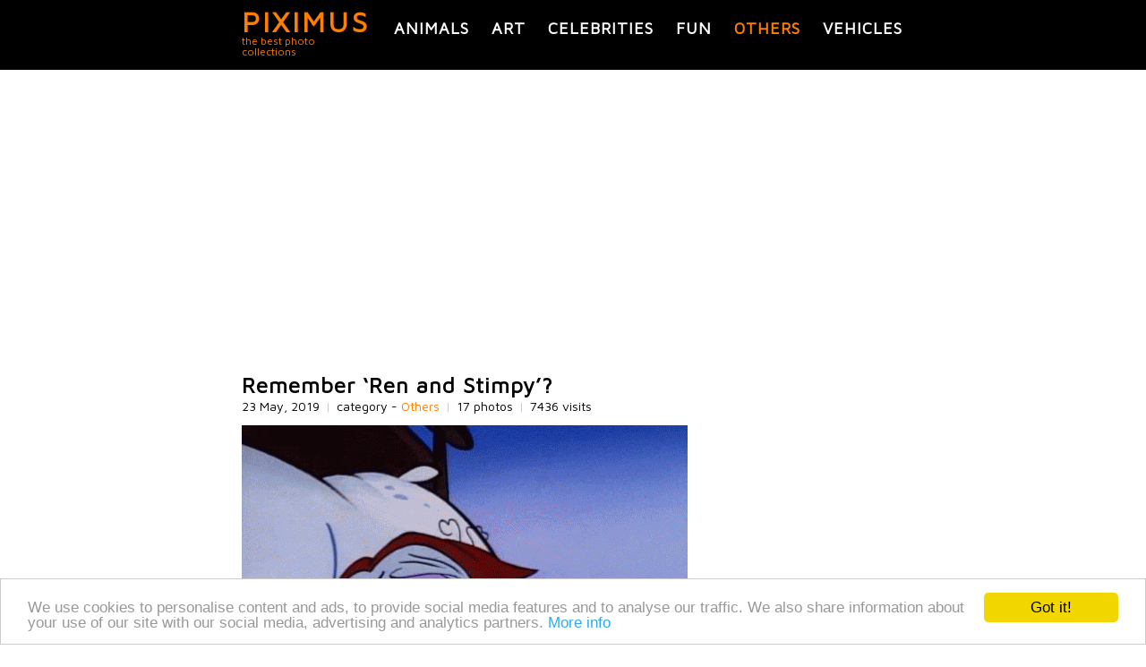

--- FILE ---
content_type: text/html; charset=utf-8
request_url: https://piximus.net/others/remember-ren-and-stimpy
body_size: 5492
content:
<!DOCTYPE html><html lang="en" xml:lang="en">
<head>
  <link type="image/x-icon" rel="shortcut icon" href="https://piximus.net/images/favicon.ico"/>
<meta http-equiv="content-type" content="text/html; charset=utf-8" />
<base href="https://piximus.net/" />
<meta name="robots" content="index, follow" />
<meta http-equiv="X-UA-Compatible" content="IE=edge">
<meta name="viewport" content="width=device-width, initial-scale=1">
<link rel="alternate" type="application/rss+xml" title="PIXIMUS.net - The best photo collection ever" href="https://feeds.feedburner.com/piximus" />

<link href="styles/default_740_resp_ver2.css?3" rel="stylesheet" type="text/css" />
<!-- HTML5 shim and Respond.js for IE8 support of HTML5 elements and media queries -->
<!--[if lt IE 9]>
<script src="https://oss.maxcdn.com/html5shiv/3.7.2/html5shiv.min.js"></script>
<script src="https://oss.maxcdn.com/respond/1.4.2/respond.min.js"></script>
<![endif]-->


	<!-- Google tag (gtag.js) -->
	<script async src="https://www.googletagmanager.com/gtag/js?id=G-XM5HC6P3EX"></script>
	<script>
		window.dataLayer = window.dataLayer || [];
		function gtag(){dataLayer.push(arguments);}
		gtag('js', new Date());

		gtag('config', 'G-XM5HC6P3EX');
	</script>


<link href="https://fonts.googleapis.com/css?family=Maven+Pro&display=swap" rel="stylesheet">





	<!-- Facebook Pixel Code -->
	<script>
	!function(f,b,e,v,n,t,s)
	{if(f.fbq)return;n=f.fbq=function(){n.callMethod?
	n.callMethod.apply(n,arguments):n.queue.push(arguments)};
	if(!f._fbq)f._fbq=n;n.push=n;n.loaded=!0;n.version='2.0';
	n.queue=[];t=b.createElement(e);t.async=!0;
	t.src=v;s=b.getElementsByTagName(e)[0];
	s.parentNode.insertBefore(t,s)}(window, document,'script',
	'https://connect.facebook.net/en_US/fbevents.js');
	fbq('init', '159550345553264');
	fbq('track', 'PageView');
	</script>
	<noscript><img height="1" width="1" style="display:none"
	src="https://www.facebook.com/tr?id=159550345553264&ev=PageView&noscript=1"
	/></noscript>
	<!-- End Facebook Pixel Code -->

  <title>Remember ‘Ren and Stimpy’? | Others </title>
  <meta content="Remember ‘Ren and Stimpy’?, 17 photos in Others category, Others photos" name="description" />
  <meta content="Remember ‘Ren and Stimpy’?,interesting, pics, dyi, photos" name="keywords" />

<link href="https://piximus.net/others/remember-ren-and-stimpy" rel="canonical" />
<link href="https://piximus.net/others/remember-ren-and-stimpy/m:amp" rel="amphtml" />

<meta property="og:site_name" content="PIXIMUS.net" />
<meta property="og:type" content="article" />
<meta property="og:url" content="https://piximus.net/others/remember-ren-and-stimpy" />
<meta property="og:title" content="Remember ‘Ren and Stimpy’?" />
<meta property="fb:admins" content="703538670" />
<meta property="og:image" content="https://piximus.net/media2/57809/thumb.jpg" />



</head>
<body>

	
<div id="fb-root"></div>
<script>(function(d, s, id) {
  var js, fjs = d.getElementsByTagName(s)[0];
  if (d.getElementById(id)) return;
  js = d.createElement(s); js.id = id;
  js.src = "//connect.facebook.net/bg_BG/sdk.js#xfbml=1&version=v2.6&appId=898901630232477";
  fjs.parentNode.insertBefore(js, fjs);
}(document, 'script', 'facebook-jssdk'));</script>



	<header id="header">
	<nav id="categories" class="wrapper">
		<div id="text-logo">
			<div>
				<a class="title" href="https://piximus.net/" title="PIXIMUS - the best photo collections">PIXIMUS</a>
			</div>
			<div class="subtitle">
				the best photo collections
			</div>
		</div>
	<div class="categories">
					<a title="Animals" class=" " href="https://piximus.net/animals">Animals</a>
							<a title="Art" class=" " href="https://piximus.net/art">Art</a>
							<a title="Celebrities" class=" " href="https://piximus.net/celebrities">Celebrities</a>
										<a title="Fun" class=" " href="https://piximus.net/fun">Fun</a>
										<a title="Others" class="sel " href="https://piximus.net/others">Others</a>
							<a title="Vehicles" class=" last" href="https://piximus.net/vehicles">Vehicles</a>
				</div>
	
	<div class="clear"> </div>
	</nav>
</header>

<div class="wrapper">
		<div id="article">
						<div class="row">

                <div style="text-align:center">
					
















































    
    <script async defer src="//pagead2.googlesyndication.com/pagead/js/adsbygoogle.js"></script>
    <!-- px_resp -->
    <ins class="adsbygoogle"
         style="display:block;min-height:200px"
         data-ad-client="ca-pub-3010891246094656"
         data-ad-slot="7818244803"
         data-ad-format="auto"></ins>
    <script>
    (adsbygoogle = window.adsbygoogle || []).push({});
    </script>
    


				</div>

			</div>
					<article>

				<h1>Remember ‘Ren and Stimpy’?</h1>

				<div class="article-details">
					<span class="visits">23 May, 2019</span>
					<span class="delimiter visits">|</span>

					<span class="visits">category - <a href="https://piximus.net/others">Others</a></span>
					<span class="delimiter visits">|</span>
					<span class="visits">
												17 photos
											</span>
					<span class="delimiter visits">|</span>
					<span class="visits">7436 visits</span>

				</div>
			<br />
						
				

								 						<div class="row rel img">

						<a name="1"></a>

						<a title="Remember ‘Ren and Stimpy’? (pic #1)" target="_blank" href="https://piximus.net/media2/57809/remember-ren-and-stimpy-1.gif">

						    <img class="image " alt="Remember ‘Ren and Stimpy’?" src="https://piximus.net/media2/57809/remember-ren-and-stimpy-1.gif" />

						</a>

					</div>

													 						<div class="row rel img">

						<a name="2"></a>

						<a title="Remember ‘Ren and Stimpy’? (pic #2)" target="_blank" href="https://piximus.net/media2/57809/remember-ren-and-stimpy-2.gif">

						    <img class="image " alt="Remember ‘Ren and Stimpy’?" src="https://piximus.net/media2/57809/remember-ren-and-stimpy-2.gif" />

						</a>

					</div>

													 						<div class="row rel img">

						<a name="3"></a>

						<a title="Remember ‘Ren and Stimpy’? (pic #3)" target="_blank" href="https://piximus.net/media2/57809/remember-ren-and-stimpy-3.gif">

						    <img class="image " alt="Remember ‘Ren and Stimpy’?" src="https://piximus.net/media2/57809/remember-ren-and-stimpy-3.gif" />

						</a>

					</div>

													 						<div class="row rel img">

						<a name="4"></a>

						<a title="Remember ‘Ren and Stimpy’? (pic #4)" target="_blank" href="https://piximus.net/media2/57809/remember-ren-and-stimpy-4.gif">

						    <img class="image " alt="Remember ‘Ren and Stimpy’?" src="https://piximus.net/media2/57809/remember-ren-and-stimpy-4.gif" />

						</a>

					</div>

													 						<div class="row rel img">

						<a name="5"></a>

						<a title="Remember ‘Ren and Stimpy’? (pic #5)" target="_blank" href="https://piximus.net/media2/57809/remember-ren-and-stimpy-5.gif">

						    <img class="image " alt="Remember ‘Ren and Stimpy’?" src="https://piximus.net/media2/57809/remember-ren-and-stimpy-5.gif" />

						</a>

					</div>

													 						<div class="row rel img">

						<a name="6"></a>

						<a title="Remember ‘Ren and Stimpy’? (pic #6)" target="_blank" href="https://piximus.net/media2/57809/remember-ren-and-stimpy-6.gif">

						    <img class="image " alt="Remember ‘Ren and Stimpy’?" src="https://piximus.net/media2/57809/remember-ren-and-stimpy-6.gif" />

						</a>

					</div>

													 						<div class="row rel img">

						<a name="7"></a>

						<a title="Remember ‘Ren and Stimpy’? (pic #7)" target="_blank" href="https://piximus.net/media2/57809/remember-ren-and-stimpy-7.gif">

						    <img class="image " alt="Remember ‘Ren and Stimpy’?" src="https://piximus.net/media2/57809/remember-ren-and-stimpy-7.gif" />

						</a>

					</div>

													 						<div class="row rel img">

						<a name="8"></a>

						<a title="Remember ‘Ren and Stimpy’? (pic #8)" target="_blank" href="https://piximus.net/media2/57809/remember-ren-and-stimpy-8.gif">

						    <img class="image " alt="Remember ‘Ren and Stimpy’?" src="https://piximus.net/media2/57809/remember-ren-and-stimpy-8.gif" />

						</a>

					</div>

													 						<div class="row rel img">

						<a name="9"></a>

						<a title="Remember ‘Ren and Stimpy’? (pic #9)" target="_blank" href="https://piximus.net/media2/57809/remember-ren-and-stimpy-9.gif">

						    <img class="image " alt="Remember ‘Ren and Stimpy’?" src="https://piximus.net/media2/57809/remember-ren-and-stimpy-9.gif" />

						</a>

					</div>

													 						<div class="row rel img">

						<a name="10"></a>

						<a title="Remember ‘Ren and Stimpy’? (pic #10)" target="_blank" href="https://piximus.net/media2/57809/remember-ren-and-stimpy-10.gif">

						    <img class="image " alt="Remember ‘Ren and Stimpy’?" src="https://piximus.net/media2/57809/remember-ren-and-stimpy-10.gif" />

						</a>

					</div>

													 						<div class="row rel img">

						<a name="11"></a>

						<a title="Remember ‘Ren and Stimpy’? (pic #11)" target="_blank" href="https://piximus.net/media2/57809/remember-ren-and-stimpy-11.gif">

						    <img class="image " alt="Remember ‘Ren and Stimpy’?" src="https://piximus.net/media2/57809/remember-ren-and-stimpy-11.gif" />

						</a>

					</div>

													 						<div class="row rel img">

						<a name="12"></a>

						<a title="Remember ‘Ren and Stimpy’? (pic #12)" target="_blank" href="https://piximus.net/media2/57809/remember-ren-and-stimpy-12.gif">

						    <img class="image " alt="Remember ‘Ren and Stimpy’?" src="https://piximus.net/media2/57809/remember-ren-and-stimpy-12.gif" />

						</a>

					</div>

													 						<div class="row rel img">

						<a name="13"></a>

						<a title="Remember ‘Ren and Stimpy’? (pic #13)" target="_blank" href="https://piximus.net/media2/57809/remember-ren-and-stimpy-13.gif">

						    <img class="image " alt="Remember ‘Ren and Stimpy’?" src="https://piximus.net/media2/57809/remember-ren-and-stimpy-13.gif" />

						</a>

					</div>

													 						<div class="row rel img">

						<a name="14"></a>

						<a title="Remember ‘Ren and Stimpy’? (pic #14)" target="_blank" href="https://piximus.net/media2/57809/remember-ren-and-stimpy-14.gif">

						    <img class="image " alt="Remember ‘Ren and Stimpy’?" src="https://piximus.net/media2/57809/remember-ren-and-stimpy-14.gif" />

						</a>

					</div>

													 						<div class="row rel img">

						<a name="15"></a>

						<a title="Remember ‘Ren and Stimpy’? (pic #15)" target="_blank" href="https://piximus.net/media2/57809/remember-ren-and-stimpy-15.gif">

						    <img class="image " alt="Remember ‘Ren and Stimpy’?" src="https://piximus.net/media2/57809/remember-ren-and-stimpy-15.gif" />

						</a>

					</div>

													 						<div class="row rel img">

						<a name="16"></a>

						<a title="Remember ‘Ren and Stimpy’? (pic #16)" target="_blank" href="https://piximus.net/media2/57809/remember-ren-and-stimpy-16.gif">

						    <img class="image " alt="Remember ‘Ren and Stimpy’?" src="https://piximus.net/media2/57809/remember-ren-and-stimpy-16.gif" />

						</a>

					</div>

													 						<div class="row rel img">

						<a name="17"></a>

						<a title="Remember ‘Ren and Stimpy’? (pic #17)" target="_blank" href="https://piximus.net/media2/57809/remember-ren-and-stimpy-17.gif">

						    <img class="image " alt="Remember ‘Ren and Stimpy’?" src="https://piximus.net/media2/57809/remember-ren-and-stimpy-17.gif" />

						</a>

					</div>

									
								<div class="row">

					<div style="text-align:center">
						
















































    
    <script async defer src="//pagead2.googlesyndication.com/pagead/js/adsbygoogle.js"></script>
    <!-- px_resp -->
    <ins class="adsbygoogle"
         style="display:block;min-height:200px"
         data-ad-client="ca-pub-3010891246094656"
         data-ad-slot="7818244803"
         data-ad-format="auto"></ins>
    <script>
    (adsbygoogle = window.adsbygoogle || []).push({});
    </script>
    


					</div>

				</div>
				
			
		 

		<div class="" style="margin-top:40px;">

			<div class="doyou" >Share with friends</div>

								<div class="fleft widget" style="width:100px;">
										 
					<div class="fb-like" data-href="https://piximus.net/others/remember-ren-and-stimpy" data-layout="box_count" data-action="like" data-show-faces="false" data-share="true"></div>

				</div>


				
				
								<div class="fleft widget" style="width:50px;padding-top:30px;">

					<a href="https://pinterest.com/pin/create/button/?url=http%3A%2F%2Fpiximus.net%2Fothers%2Fremember-ren-and-stimpy&media=http%3A%2F%2Fpiximus.net%2Fmedia%2F57809%2Fremember-ren-and-stimpy-1.gif&description=Remember ‘Ren and Stimpy’?" data-pin-do="buttonPin" data-pin-config="above" target="_blank"><img alt="pinterest" src="https://assets.pinterest.com/images/pidgets/pin_it_button.png" /></a>
				</div>

				
				<div class="fleft widget" style="width:55px;">
					
					<a href="https://twitter.com/share" class="twitter-share-button" data-size="large">Tweet</a>
					<script>!function(d,s,id){var js,fjs=d.getElementsByTagName(s)[0],p=/^http:/.test(d.location)?'http':'https';if(!d.getElementById(id)){js=d.createElement(s);js.id=id;js.src=p+'://platform.twitter.com/widgets.js';fjs.parentNode.insertBefore(js,fjs);}}(document, 'script', 'twitter-wjs');</script>
					
				</div>

				<div class="clear"></div>


			
		</div>


		<div>
			<div class="doyou" style="">Follow us on Facebook</div>

			<div >
	<iframe src="https://www.facebook.com/plugins/likebox.php?href=http%3A%2F%2Fwww.facebook.com%2Fpages%2FPIXIMUS.net&amp;width=320&amp;colorscheme=light&amp;show_faces=true&amp;border_color&amp;stream=false&amp;header=true&amp;height=150" scrolling="no" frameborder="0" style="border:none; overflow:hidden; width:320px; height:150px;" allowTransparency="true"></iframe>
</div>
<div class="clear"></div>		</div>

        <div>
            <div class="doyou" style="">Leave a comment</div>

       		<div class="fb-comments" data-href="https://piximus.net/others/remember-ren-and-stimpy" data-numposts="5"></div>
	    </div>

		





		</article>
	 <aside>

	 	<div>
	<div class="navigation nav_previous">		
						<div>
			
				<div>
					<a href="https://piximus.net/fun/funny-knockoffs">
						<img class="tumb" alt="Funny Knockoffs"  src="https://piximus.net/media2/57810/thumb.jpg" />
					</a>
				</div>
				<div>
					<h2>
						<a title="Funny Knockoffs" href="https://piximus.net/fun/funny-knockoffs">
						&laquo;	Funny Knockoffs
						</a>	
					</h2>
									</div>
				<div class="clear"></div>
			</div>	
			
	</div> 	
		
		<div class="navigation nav_next">	
				<div>
			<a href="https://piximus.net/others/online-dating-is-just-a-bunch-of-little-white-lies">
				<img class="tumb" alt="Online Dating Is Just A Bunch Of Little White Lies" src="https://piximus.net/media2/57808/thumb.jpg" />
			</a>
		</div>
		
		<div class="text">
			<h2><a title="Online Dating Is Just A Bunch Of Little White Lies" href="https://piximus.net/others/online-dating-is-just-a-bunch-of-little-white-lies">Online Dating Is Just A Bunch Of Little White Lies</a> &raquo;</h2>
					</div>
	 
	 
		
		
	</div> 
	<div class="clear"></div>
</div>

		<div class="doyou">Related posts</div>
		<div class="row related">

			
			

							<div class="item ">
					<div>
						<a title="Failed Property Rental" href="https://piximus.net/others/failed-property-rental">
							<img width="140" height="auto" class="rel " alt="Failed Property Rental" src="https://piximus.net/media2/83354/thumb.jpg" />
						</a>
					</div>
					<div class="a-center">
						<a href="https://piximus.net/others/failed-property-rental" title="Failed Property Rental">Failed Property Rental</a>
					</div>
				</div>
				
							<div class="item ">
					<div>
						<a title="Awesome Abandoned Places" href="https://piximus.net/others/awesome-abandoned-places-5">
							<img width="140" height="auto" class="rel " alt="Awesome Abandoned Places" src="https://piximus.net/media2/74922/thumb.jpg" />
						</a>
					</div>
					<div class="a-center">
						<a href="https://piximus.net/others/awesome-abandoned-places-5" title="Awesome Abandoned Places">Awesome Abandoned Places</a>
					</div>
				</div>
				
							<div class="item ">
					<div>
						<a title="Welcome To Norilsk, Russia" href="https://piximus.net/others/welcome-to-norilsk-russia">
							<img width="140" height="auto" class="rel " alt="Welcome To Norilsk, Russia" src="https://piximus.net/media2/56698/thumb.jpg" />
						</a>
					</div>
					<div class="a-center">
						<a href="https://piximus.net/others/welcome-to-norilsk-russia" title="Welcome To Norilsk, Russia">Welcome To Norilsk, Russia</a>
					</div>
				</div>
				
							<div class="item ">
					<div>
						<a title="Arrive Half-Naked, Leave Fully Dressed Sale " href="https://piximus.net/others/arrive-halfnaked-leave-fully-dressed-sale">
							<img width="140" height="auto" class="rel " alt="Arrive Half-Naked, Leave Fully Dressed Sale " src="https://piximus.net/media/7609/thumb.jpg" />
						</a>
					</div>
					<div class="a-center">
						<a href="https://piximus.net/others/arrive-halfnaked-leave-fully-dressed-sale" title="Arrive Half-Naked, Leave Fully Dressed Sale ">Arrive Half-Naked, Leave Fully Dressed Sale </a>
					</div>
				</div>
				
							<div class="item item-last">
					<div>
						<a title="Facts About “Breaking Bad”" href="https://piximus.net/others/facts-about-breaking-bad">
							<img width="140" height="auto" class="rel " alt="Facts About “Breaking Bad”" src="https://piximus.net/media2/51115/thumb.jpg" />
						</a>
					</div>
					<div class="a-center">
						<a href="https://piximus.net/others/facts-about-breaking-bad" title="Facts About “Breaking Bad”">Facts About “Breaking Bad”</a>
					</div>
				</div>
									<div class="clear"></div>
				
							<div class="item ">
					<div>
						<a title="Undertakers Use 3D Printing To Rebuild The Faces Of The Dead" href="https://piximus.net/others/undertakers-use-3d-printing-to-rebuild-the-faces-of-the-dead">
							<img width="140" height="auto" class="rel " alt="Undertakers Use 3D Printing To Rebuild The Faces Of The Dead" src="https://piximus.net/media2/46186/thumb.jpg" />
						</a>
					</div>
					<div class="a-center">
						<a href="https://piximus.net/others/undertakers-use-3d-printing-to-rebuild-the-faces-of-the-dead" title="Undertakers Use 3D Printing To Rebuild The Faces Of The Dead">Undertakers Use 3D Printing To Rebuild The Faces Of The Dead</a>
					</div>
				</div>
				
							<div class="item ">
					<div>
						<a title="Interesting Facts" href="https://piximus.net/others/interesting-facts-30">
							<img width="140" height="auto" class="rel " alt="Interesting Facts" src="https://piximus.net/media2/52870/thumb.jpg" />
						</a>
					</div>
					<div class="a-center">
						<a href="https://piximus.net/others/interesting-facts-30" title="Interesting Facts">Interesting Facts</a>
					</div>
				</div>
				
							<div class="item ">
					<div>
						<a title="Gravity VS. Water" href="https://piximus.net/others/gravity-vs-water">
							<img width="140" height="auto" class="rel " alt="Gravity VS. Water" src="https://piximus.net/media2/57585/thumb.jpg" />
						</a>
					</div>
					<div class="a-center">
						<a href="https://piximus.net/others/gravity-vs-water" title="Gravity VS. Water">Gravity VS. Water</a>
					</div>
				</div>
				
							<div class="item ">
					<div>
						<a title="Thoughts We've All Had While Working At The Office" href="https://piximus.net/others/thoughts-weve-all-had-while-working-at-the-office">
							<img width="140" height="auto" class="rel " alt="Thoughts We've All Had While Working At The Office" src="https://piximus.net/media/36001/thumb.jpg" />
						</a>
					</div>
					<div class="a-center">
						<a href="https://piximus.net/others/thoughts-weve-all-had-while-working-at-the-office" title="Thoughts We've All Had While Working At The Office">Thoughts We've All Had While Working At The Office</a>
					</div>
				</div>
				
							<div class="item item-last">
					<div>
						<a title="This Isn’t a Parade  " href="https://piximus.net/others/this-isnt-a-parade">
							<img width="140" height="auto" class="rel " alt="This Isn’t a Parade  " src="https://piximus.net/media/9111/thumb.jpg" />
						</a>
					</div>
					<div class="a-center">
						<a href="https://piximus.net/others/this-isnt-a-parade" title="This Isn’t a Parade  ">This Isn’t a Parade  </a>
					</div>
				</div>
									<div class="clear"></div>
				
							<div class="item ">
					<div>
						<a title="Weird Russians" href="https://piximus.net/others/weird-russians">
							<img width="140" height="auto" class="rel " alt="Weird Russians" src="https://piximus.net/media2/82073/thumb.jpg" />
						</a>
					</div>
					<div class="a-center">
						<a href="https://piximus.net/others/weird-russians" title="Weird Russians">Weird Russians</a>
					</div>
				</div>
				
							<div class="item ">
					<div>
						<a title="Strange Designs" href="https://piximus.net/others/strange-designs-20">
							<img width="140" height="auto" class="rel " alt="Strange Designs" src="https://piximus.net/media2/90149/thumb.jpg" />
						</a>
					</div>
					<div class="a-center">
						<a href="https://piximus.net/others/strange-designs-20" title="Strange Designs">Strange Designs</a>
					</div>
				</div>
				
							<div class="item ">
					<div>
						<a title="Strange People In The Subway" href="https://piximus.net/others/strange-people-in-the-subway-6">
							<img width="140" height="auto" class="rel " alt="Strange People In The Subway" src="https://piximus.net/media2/74964/thumb.jpg" />
						</a>
					</div>
					<div class="a-center">
						<a href="https://piximus.net/others/strange-people-in-the-subway-6" title="Strange People In The Subway">Strange People In The Subway</a>
					</div>
				</div>
				
							<div class="item ">
					<div>
						<a title="Unbelievable Weight Losses" href="https://piximus.net/others/unbelievable-weight-losses">
							<img width="140" height="auto" class="rel " alt="Unbelievable Weight Losses" src="https://piximus.net/media2/49757/thumb.jpg" />
						</a>
					</div>
					<div class="a-center">
						<a href="https://piximus.net/others/unbelievable-weight-losses" title="Unbelievable Weight Losses">Unbelievable Weight Losses</a>
					</div>
				</div>
				
							<div class="item item-last">
					<div>
						<a title="Awesome Submarine Photos" href="https://piximus.net/others/awesome-submarine-photos">
							<img width="140" height="auto" class="rel " alt="Awesome Submarine Photos" src="https://piximus.net/media/38037/thumb.jpg" />
						</a>
					</div>
					<div class="a-center">
						<a href="https://piximus.net/others/awesome-submarine-photos" title="Awesome Submarine Photos">Awesome Submarine Photos</a>
					</div>
				</div>
									<div class="clear"></div>
				
			
		</div>

	</aside>
	</div>

	<script type="application/ld+json">
	
	{
	  "@context": "http://schema.org",
	  "@type": "NewsArticle",
	  "mainEntityOfPage":{
	    "@type":"WebPage",
	    "@id":"https://piximus.net/others/remember-ren-and-stimpy"
	  },
	  "headline": "Remember ‘Ren and Stimpy’?",
	  "image": {
	    "@type": "ImageObject",
	    "url": "https://piximus.net/media2/57809/remember-ren-and-stimpy-1.gif"
	    
		,
		"height": 218,
	    "width": 290
		
	  },
	  "datePublished": "2019-05-23T18:35",
	  "dateModified": "-1-11-30T00:00",
	  "author": {
	    "@type": "Person",
	    "name": "Piximus"
	  },
	   "publisher": {
	    "@type": "Organization",
	    "name": "Piximus",
	    "logo": {
	      "@type": "ImageObject",
	      "url": "https://piximus.net/images/logo_simple.png",
	      "width": 218,
	      "height": 60
	    }
	  },
	  "description": ""
	}
	
	</script>



	</div>

<div id="footer_back">
	<footer class="">





	<div class="cats">
									<a title="Animals photos" class=" " href="https://piximus.net/animals">Animals</a>
				&nbsp;
												<a title="Art photos" class=" " href="https://piximus.net/art">Art</a>
				&nbsp;
												<a title="Celebrities photos" class=" " href="https://piximus.net/celebrities">Celebrities</a>
				&nbsp;
																	<a title="Fun photos" class=" " href="https://piximus.net/fun">Fun</a>
				&nbsp;
																	<a title="Others photos" class=" sel" href="https://piximus.net/others">Others</a>
				&nbsp;
												<a title="Vehicles photos" class="last " href="https://piximus.net/vehicles">Vehicles</a>
				&nbsp;
						</div>

	<br />

	<div class="">
		<a class="a" href="https://piximus.net/contacts">Contact Us</a> |
		<a class="a" href="https://piximus.net/terms">Terms and Conditions</a> |
		<a class="a" href="https://piximus.net/privacy">Privacy Policy</a>
		<br /><br />
				
	</div>

	<div>
		<div class="copyright" style="">
			PIXIMUS.net © 2010 - 2026
		</div>

	</div>
	<div class="clear"></div>

	<a href="javascript:;" title="Scroll to top" class="scroll-top"></a>

</footer>
</div>




<script type="application/ld+json">
{

  "@context" : "http://schema.org",
  "@type" : "Organization",
  "name" : "Piximus",
  "logo": "https://piximus.net/images/logo_simple.png",
  "url" : "https://piximus.net",
  "sameAs" : [
    "https://www.facebook.com/pages/PIXIMUSnet/179461335413688",
    "https://twitter.com/#!/piximusnet",
    "https://google.com/+PiximusNet",
	"https://www.pinterest.com/piximusnet/"
  ]

}
</script>




<script type="text/javascript" src="js/jquery.js"></script>
<script type="text/javascript">
	
	$(document).ready(function(){

		$('.scroll-top').click(function(){
				  $('body,html').animate({scrollTop:0},800);
				  return false;
				});

		 window.addEventListener("scroll", function() {
			if (window.scrollY < window.innerHeight) {
			 	$('.scroll-top').removeClass('in');
			} else {
				$('.scroll-top').addClass('in');
		    }},false);
	});
	
</script>






<!-- Begin Cookie Consent plugin by Silktide - http://silktide.com/cookieconsent -->
<script type="text/javascript">
    window.cookieconsent_options = {"message":"We use cookies to personalise content and ads, to provide social media features and to analyse our traffic. We also share information about your use of our site with our social media, advertising and analytics partners.","dismiss":"Got it!","learnMore":"More info","link":"https://piximus.net/privacy","theme":"light-bottom"};
</script>

<script type="text/javascript" src="//cdnjs.cloudflare.com/ajax/libs/cookieconsent2/1.0.9/cookieconsent.min.js"></script>
<!-- End Cookie Consent plugin -->

		<script type="text/javascript" src="js/article.js?5"></script>
	</body>
</html>

--- FILE ---
content_type: text/html; charset=utf-8
request_url: https://www.google.com/recaptcha/api2/aframe
body_size: 268
content:
<!DOCTYPE HTML><html><head><meta http-equiv="content-type" content="text/html; charset=UTF-8"></head><body><script nonce="gk_QmE2d_V1HVJqlREa5HA">/** Anti-fraud and anti-abuse applications only. See google.com/recaptcha */ try{var clients={'sodar':'https://pagead2.googlesyndication.com/pagead/sodar?'};window.addEventListener("message",function(a){try{if(a.source===window.parent){var b=JSON.parse(a.data);var c=clients[b['id']];if(c){var d=document.createElement('img');d.src=c+b['params']+'&rc='+(localStorage.getItem("rc::a")?sessionStorage.getItem("rc::b"):"");window.document.body.appendChild(d);sessionStorage.setItem("rc::e",parseInt(sessionStorage.getItem("rc::e")||0)+1);localStorage.setItem("rc::h",'1769467525590');}}}catch(b){}});window.parent.postMessage("_grecaptcha_ready", "*");}catch(b){}</script></body></html>

--- FILE ---
content_type: text/css
request_url: https://piximus.net/styles/default_740_resp_ver2.css?3
body_size: 3344
content:
html, body, div, span, applet, object, iframe,
h1, h2, h3, h4, h5, h6, p, blockquote, pre,
a, abbr, acronym, address, big, cite, code,
del, dfn, em, font, img, ins, kbd, q, s, samp,
small, strike, strong, sub, sup, tt, var,
b, u, i, center,
dl, dt, dd, ol, ul, li,
fieldset, form, label, legend,
table, caption, tbody, tfoot, thead, tr, th, td {
	margin: 0px;
	padding: 0px;
	border: 0;
	outline: 0;
	font-size: 100%;
	vertical-align: baseline;
	background: transparent;
}
body {
	line-height: 1;
}
ol, ul {
	list-style: none;
}
blockquote, q {
	quotes: none;
}
blockquote:before, blockquote:after,
q:before, q:after {
	content: '';

}

/* remember to define focus styles! */
:focus {
	outline: 0;
}

/* remember to highlight inserts somehow! */
ins {
	text-decoration: none;
}
del {
	text-decoration: line-through;
}

/* tables still need 'cellspacing="0"' in the markup */
table {
	border-collapse: collapse;
	border-spacing: 0;
}


/*

END OF RESET

*/


header, section, footer, aside, nav, main, article, figure {
    display: block;
}

body{
	color: #000;
    font-family: Georgia;

/*

	font-family: 'Quicksand', sans-serif;
	font-family: 'Nunito Sans', sans-serif;
	font-family: 'Nanum Gothic', sans-serif;
*/
	font-family: 'Maven Pro', sans-serif;


	font-size: 14px;
    margin: 0 0;
    padding: 0;
    text-align: left;

}

.b{
	font-weight:bold;
}

.num{
	font-family:"Times New Roman";
	font-size:110%;
}

.colored{
	color:#fd5f00;
}

.fleft{
	float:left;
}

.fright{
	float:right;
}

.ad_336_280{
	width:340px;

}

div#wrapper, .wrapper{
	/*
	background: none repeat scroll 0 0 #FFFFFF;
    */
    margin: 0 auto;
    padding: 20px 0px 10px;
    position: relative;
    width: 740px;
}

@media screen and (max-width: 720px) {
	div#wrapper, .wrapper{
		margin: 0 auto;
	    padding: 20px 0px 10px;
	    position: relative;
	    width: 100%;
	}

}

div.clear{
	clear:both;
}

a{
	color:#fd7e00;
	text-decoration:none;
}

a:hover{
	color:#fd7e00;
}

.delimiter{
	color:#CCC;
	margin:0px 2px;
}

a:hover,
a.sel
{

	text-decoration:underline;
}

div.line{
	border-bottom:2px solid #dfdfdf;
}

.a-right{
	text-align:right;
}

.a-center{
	text-align:center;
}

header#header{
	padding:0px;
	margin-bottom:10px;
	/* margin-top:20px;
	 margin-bottom:25px;

	height:88px;*/
	 color:#fff;
	background-color: #000;
}


#header a.title{
	color:#fd7e00;
	font-size:32px;
	margin:0px;
	letter-spacing:3px;
}

#header .title span.dot{
	font-size:18px;
	letter-spacing:2px;
}

#header span.colored{
	color:#fd7e00;
}

#header .subtitle{
	margin-top:0px;
	font-size:12px;
	color:#fd7e00;
	letter-spacing:0px;
}

#header div#logo a,
#header div#logo a:visited,
#header div#logo a:hover{
	color:#000;
	text-decoration:none;
}

#header div#logo{
	width:240px;
	float:left;
	margin-right:10px;
}

#header div.bordered{
	border-left:1px solid #000080;
}

#header div#piximus-details{
	float:right;
	text-align:right;
	font-size:16px;
	margin-right:5px;
	margin-top:3px;

}

#header div#piximus-details table.counter{
	background:url('../images/counter_back2.png') no-repeat center center;
	width:113px;
	color:#C66407;
	height:18px;
	font-family:Tahoma;
	font-size:12px;
	float:left;

}

#header div#piximus-details .metric{
	float:left;
	margin-left:5px;
}

#header div#piximus-details table.counter td{
	padding:0px;
	margin:0px;
	width:16px;
	padding-top:2px;
	text-align:center;
	font-weight:bold;
}

#header div#piximus-details table.counter td.silver{
	color:#999;
}



#header div#piximus-details .nums{
	letter-spacing:8px;
	color:#000;
	font-family:Tahoma;
	line-height:19px;
	font-size:14px;
	margin-right:5px;
}

#header div#piximus-details p{
	margin-bottom:1px;
}


#header div#articleTitle{
	float:left;
	margin-top:3px;
	padding-left:10px;
	padding-bottom:0px;
	border-left:1px solid #;
	width:420px;
}

#header div#articleTitle h1{
	font-size:32px;
	line-height:32px;
}

#header div#articleTitle .details{
	margin-top:1px;
	font-size:16px;
	padding-bottom:0px;
}



#header div#categoryTitle{
	float:left;
	height:46px;
	margin-top:6px;
	padding-left:10px;
	padding-bottom:0px;
	border-left:1px solid #;
	width:420px;
}

#header div#soc{
	float:right;
	margin-top:4px;
}

div#header div#soc img.social_icons{
	 width:10px;
}



div#article{
	margin-top:0px;

}

div#article .row{
	/*margin:15px 0px;*/
	margin-bottom:30px;

}

div#article div#title{

}

div#article div.widget{
	margin-right:15px;
}

div#article .date{
	color:#888;
	float:left;
	width:60px;
}

div#article img.image{
	max-width:740px;
	min-height: 300px;
	height: auto;
	aspect-ratio: attr(width) / attr(height);
	/*
	-webkit-border-radius: 5px;
	-moz-border-radius: 5px;
	border-radius: 5px;
	*/
}
@media screen and (max-width: 720px) {
	div#article img.image{
		max-width:100%;
		min-height: 160px;
		height: auto;
		aspect-ratio: attr(width) / attr(height);
	}
}

div#article .date .day{
	font-family:"Times New Roman";
	font-size:48px;
}

div#article .date .month{
	margin-top:0px;
	font-size:18px;
	letter-spacing:2px;
}

.list-row{
	/*margin:10px 0px;*/
	margin-bottom:20px;
	border-bottom:2px solid #dfdfdf;;
	overflow:hidden;
	padding-bottom:20px;

}

.list-row-no-border{
	margin-bottom:25px;
	padding-bottom:0px;
	border-bottom:0px;
}

div#article div.bordered{
	margin-bottom:10px;
	padding-top:10px;
	border-top:1px solid #9B410E;
}

div#article div.title{
	margin:15px 0px 20px 0px;
}

div#article div.article-details{
	margin-top:5px;
}

div#article div.title .visits{
	font-size:15px;
}

div#article div.steps{
	margin:20px 0px 10px 0px;
	background:url('../images/border_back.jpg') repeat-y center;
}


div.related{
	overflow:hidden;
	/*height: 250px;*/
	width:740px;
}
@media screen and (max-width: 720px) {
	div.related{
		overflow:hidden;
		/*height: 250px;*/
		width:100%;
	}
}

div.related .item{
	float:left;
	width:140px;
	margin-right:10px;
	margin-bottom:15px;
}

div.related .item-last{
	margin-right:0px;
}

div.related a,
div.related a:visited{
	color:#000;
}

div.related a:hover{
	color:#fd7e00;
	text-decoration:none;
}

div.related img.rel{
	width:140px;

}

p.label{
	color:#AAA;
	font-size:16px;
	letter-spacing:0px;
	margin-top	:10px;
}

p.label a,
p.label a:visited{
	color:#888;
}

p.label a:hover{
	text-decoration:none;
	color:#fd7e00;
}

div#article div.steps .left{
	float:left;
	width:350px;

}

div#article div.steps div.left div.image{
	float:left;
	width:110px;

}

div#article div.steps div.left div.image img{
	max-width:110px;
}

div#article div.steps div.left div.text{
	float:left;
	width:230px;
	margin-left:10px;
}



div#article div.steps div.right div.image{
	float:right;
	width:110px;

}

div#article div.steps div.right div.image img{
	max-width:110px;
}

div#article div.steps div.right div.text{
	float:right;
	width:230px;
	margin-right:10px;
}





div#article div.steps h2{
	font-size:16px;
	margin-top:0px;
	font-weight:bold;
}

h2 a,
h2 a:visited{
	color:#222;
}

h2 a:hover{
	color:#fd7e00;
	text-decoration:none;
}

div#article div.steps img.article{
	max-width:330px;
}

div#article div.steps .right{
	text-align:right;
	float:right;
	width:350px;

}

div#article div.steps .details{
	margin:4px 0px;;
}

h1, h1 a, h1 a:visited {
	text-decoration:none;
	font-size:24px;
	letter-spacing:1px;
	font-weight:bold;
	color:#000;
}
/*
h2, h2 a, h2 a:visited {
	text-decoration:none;
	font-size:26px;
	letter-spacing:0px;
	color:#000;
}
*/
div#article div.bottom,
div#article div.seemore{
	font-size:16px;
	font-style:italic;
	margin-bottom:5px;
}

h1 a:hover{
	color:#fd7e00;
}

div#article p.text{
	margin:0px 0px 20px 0px;
	line-height:20px;
	font-style:italic;
}


div#articles{
	position:relative;
}

div#articles .list div.left{
	/*
	width:220px;
	*/
	overflow:hidden;
	width:336px;
	float:left;
	margin-right:15px;
	padding-right:0px;
	/*
	border-right: 1px solid #;
	*/
}
@media screen and (max-width: 720px) {
	div#articles .list div.left{
		float:none;
		margin:0px auto;
		margin-bottom:10px;
	}
}


div#articles .list img.article{
	width:324px;
	min-height:200px;
	aspect-ratio: attr(width) / attr(height);
	/*
	padding:5px;
	border: 1px solid #888888
	*/
}

div#articles .list div.right{
	width:388px;
	/*
	margin-left:15px;*/
	float:left;
}
@media screen and (max-width: 720px) {
	div#articles .list div.right{
		width:auto;
		float:none;
		text-align: center;
	}

	div#articles .list img.article{

		min-height:250px;
		aspect-ratio: attr(width) / attr(height);
	}
}


div#articles h1,
div#articles h1 a,
div#articles h1 a:visited {
	text-decoration:none;
	font-size:26px;
	letter-spacing:0px;
	font-weight:normal;
	color:#000;
}

div#articles h1 a:hover{
	color:#fd7e00;
}

div#articles h2,
div#articles h2 a,
div#articles h2 a:visited {
	text-decoration:none;
	font-size:26px;
	letter-spacing:0px;
	font-weight:normal;
	color:#000;

}

div#articles h2 a:hover{
	color:#fd7e00;
}

div#articles span.tumb{
	margin-right:10px;

}

div#articles img.play{
	position:absolute;
	height:45px;
	top:50%;
	left:50%;
	margin-top:-22px;
	margin-left:-31px
}

div#articles span.tumb img.tumb{
	height:160px;
	margin-bottom:10px;
}

div#articles div.grid{
	float:left;
	/*
	width:223px;
	height:150px;
	*/
	width:342px;
	height:263px;
	margin-right:15px;
	background-position-x:center;

	background-position-y:center;
	background-repeat:no-repeat;
	margin-bottom:15px;
}

div#articles div.last{
	margin-right:0px;
}

ul.article-details-list{
	margin-top:10px;
	font-size:16px;
}

ul.article-details-list li{
	margin-bottom:5px;
	font-size:18px;
	color:#666;
}









.b-top{
	border-top:1px solid #000;
}

div.pagging{
	padding:20px 0px 20px 0px;
	text-align:center;

	border-bottom: 1px solid #000;
    border-top: 1px solid #000;
	background-color:#000;
	color:#FFF;
	margin:20px 0px;
	/*
	box-shadow:0px 2px 2px #AAA;
	*/
}

div.pagging a{
	/*
	width:30px;
	display:block;
	float:left;
	*/
	color:#000;
	border:1px solid #000;
	background-color:#FFF;
	margin:0px 2px;
	text-align:center;
	padding:6px 11px 6px 11px;
}

div.pagging a:hover{
	border:1px solid #000;
	color:#fd7e00;
	text-decoration:none;
}

div.pagging a.sel{
	border:1px solid #fd7e00;
	color:#000;
	background-color: #fd7e00;
	text-decoration:none;
}


.facebook{
	width:360px;
	float:left;
}

.facebook_delim{
	width:20px;
	float:left;
}

@media screen and (max-width: 720px) {
	.facebook{
		width:360px;
		float:none;
		margin:0px auto;
	}

	.facebook_delim{
		width:0px;
		float:none;
	}
}

#text-logo{
	float:left;
	width:145px;
	color: #fd7e00;
}

nav#categories{
	/*
	border-bottom: 1px solid #000;
	*/
	border-top: 2px solid #000;
	border-bottom:1px solid #000;
	margin-bottom: 0px;
	margin-top: 0px;
	padding: 6px 0px 13px 0px;
	background-color:#000;
	color:#FFF;
    /*
	box-shadow:0px 2px 2px #AAA;
	*/
}

nav#categories .categories{
	float:left;
	margin-top: 15px;
	margin-left: 25px;
}

nav#categories a{
	color: #FFF;
	font-size: 18px;
	font-weight: bold;
	letter-spacing: 1px;
	margin-right: 21px;
	text-transform: uppercase;
}

nav#categories a.last{
	margin-right:0px;
}

nav#categories a:hover,
nav#categories a.sel{
	color:#fd7e00;
	text-decoration:none;
}
@media screen and (max-width: 720px) {
	nav#categories{
		padding: 3px 0px;
		text-align:center;
	}

	nav#categories a{
		margin:5px 10px 8px 10px;
	}
	#text-logo{
		margin:0px auto;
		float:none;
	}
}




div#footer_back{
	background-color:#000;
	color:#FFF;
}

footer{
	width:740px;
	margin:0px auto;
	margin-top:10px;
	padding-bottom:30px;
	padding-top:10px;
	color:#FFF;
	text-align:left;

	/*font-size:12px;
	color:#282828;*/
}

@media screen and (max-width: 720px) {
	footer{
		width:100%;

		margin-top:10px;
		padding-bottom:10px;
		padding-top:5px;

	}
}

footer a,
footer a:visited{
	color: #FFF;
}

footer a:hover{
	color:#FD7E00;
}


footer .copyright{
	text-align:left;
	font-size:10px;
	/*color:#282828;*/

}

footer .cats a{
	font-size:16px;

}

footer a.adv{
	color:#AAA;
}

div.line{

}

div.skyscraper_left{
	width:160px;
	position:absolute;
	height:600px;
	margin-right:380px;
	right:50%;
	top:95px;
	background-color:#FFFFFF;
}

div.skyscraper_right{
	width:160px;
	position:absolute;
	height:600px;
	margin-left:380px;
	left:50%;
	top:95px;
	background-color:#FFFFFF;
}

div.navigation{
	/*
	width:150px;
	position:fixed;

	top:30%;
	*/
	/*
	background-color:#FFFFFF;*/
}

div.navigation .label{
	margin-bottom:10px;
	font-size:26px;
}

div.navigation a img.tumb{
	max-width:200px;
}

div.navigation a:hover img.tumb,
div.navigation a:active img.tumb{
	max-width:200px;
}

div.navigation h2{
	margin-top:5px;
}

div.navigation h2 a{
	color:#000;
	font-size:18px;
}

div.nav_previous{
	width:200px;
	padding-left:5px;
	float:left;

}


div.nav_previous .label{
	text-align:left;
}

div.nav_next{
	float:right;
	padding-right:0px;
	width:200px;
	text-align: right;
}

div.nav_next .label{
	text-align:right;
}
@media screen and (max-width: 720px) {
	div.navigation{
		width:150px;
		position:relative;

		/*
		background-color:#FFFFFF;*/
	}

	div.nav_previous{
		width:auto;
		float:left;
		margin-right:0px;
	}

	div.nav_next{
		width:auto;
		float:right;
		margin-left:0px;
	}
}


div.doyou{
	margin-top:30px;
	font-size:22px;
	margin-bottom:20px;
	letter-spacing:0px;
	color:#333;
}


.donate-box{
	background-color: #000;
	color:#FFF;
	margin:30px 0px;
}

#articles .box{
	float:left;
	margin-bottom:20px;
	width:218px;
}

#articles .box h1{
	margin-top:5px;
	margin-bottom:5px;
}

#articles .box h1 a,
#articles .box h1 a:visited,
#articles .box h1 a:hover{
	font-size:18px;
	font-weight:bold;
}

#articles .box .info{
	margin-bottom:5px;
	color:#333;
}

#articles .margin-r{
	margin-right:20px;
}

.randomArticles{
	padding:0px;
	margin-bottom:20px;
	padding-bottom:20px;
	border:none;
	background-color:#fff;
	border-bottom:2px dotted #999;
}

.randomArticles img{
	width:136px;
}

.randomArticles .right{
	margin-right:10px;
}

.rel{
	position:relative;
}

.img-tools{
	position:absolute;
	top:0px;
	left:0px;
	display:none;
	/*
	background-color:#fff;
	*/
	opacity:0.6;
	filter:alpha(opacity=60);

}


.img:hover .img-tools{
	display:block;
}

.grey{
	color:#AAA;
}

#comments{
	font-size:14px;
}

#comments .post{

}

#comments table.comm-form{
	margin:10px 0px;
}

#comments table.comm-form td{
	padding:4px 0px;
}

#comments .post input.field,
#comments .post input.textarea{
	width:200px;
}

#comments .list{
}

#comments .list .comment{
	margin:5px 0px;
}

#comments .list .comment .avatar{
	float:left;
	width:100px;
}

#comments .list .comment .text{
	float:left;
	width:400px;
}

.new{
	position:absolute;
	z-index: 10;
	background: url('../images/icon_new.gif') left top no-repeat;
	display:block;
	width:30px;
	height:12px;
	top:-8px;
	left:-1px;
}

.scroll-top {
    width: 75px;
    height: 76px;
    position: fixed;
    z-index: 100;
    right: 8%;
    bottom: 50px;
    transition: opacity .5s linear;
    opacity: 0;
    background: url("../images/to-top.png") no-repeat center center;
}
.scroll-top.in {
    transition: opacity 1s linear;
    opacity: 1;
}

